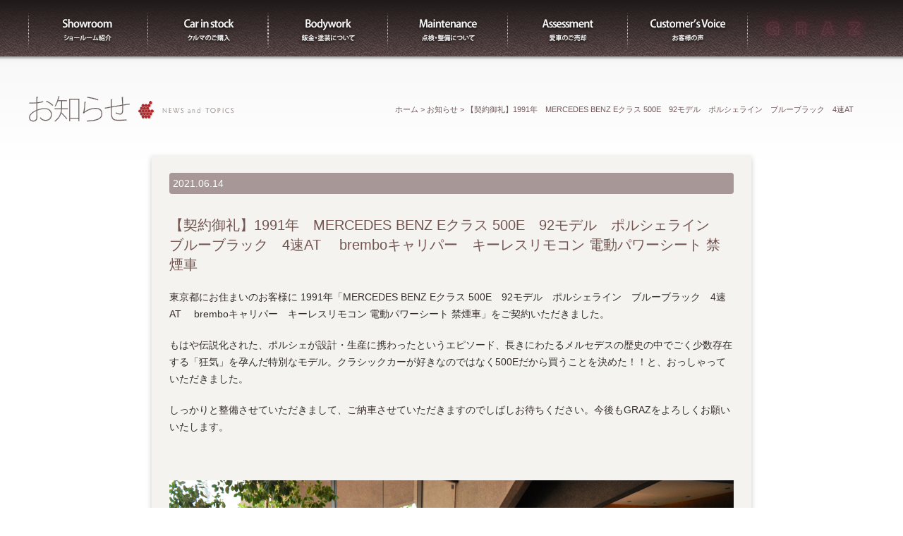

--- FILE ---
content_type: application/javascript
request_url: https://www.graz-inc.jp/wordpress/wp-content/themes/graz-res/logomovie020.hyperesources/HYPE.js?hype_version=160
body_size: 14358
content:
(function(){var f=!0,h=null,n=!1,aa=encodeURIComponent,p=window,q=document,s=Math,t=navigator,u=parseInt,v=parseFloat;function ba(B,y){return B.width=y}function w(B,y){return B.innerHTML=y}function x(B,y){return B.left=y}function da(B,y){return B.zIndex=y}function ea(B,y){return B.position=y}function fa(B,y){return B.className=y}function ga(B,y){return B.backgroundImage=y}function z(B,y){return B.display=y}function ha(B,y){return B.height=y}
var A="appendChild",C="push",D="width",E="round",F="replace",H="getElementById",ia="charAt",I="indexOf",ja="embeds",J="createElement",ka="removeProperty",K="setAttribute",L="type",la="Play",ma="getTime",na="getElementsByTagName",M="length",oa="prototype",pa="className",N="setTimeout",qa="userAgent",ra="hasOwnProperty",O="style",sa="body",P="ownerDocument",ta="search",Q="getAttribute",ua="removeAttribute",R="parentNode",S="height",va="splice",wa="event",T="",xa="\n",U=" ",ya=" -- ",za=" -webkit-gradient(linear,left top,left bottom,from(transparent),color-stop(",
Aa=" : ",Ba=" rotate",Ca=" src='",Da=" translateX(",Ea=" translateY(",Fa=" {",Ga="#",Ha="#F0F0F0",Ia="#b0b0b0",Ja="${HYPE_MS_BorderBottomRightRadius}",Ka="${HYPE_MS_background}",La="%",Ma="% ",Na="%,",Oa="%,from(",Pa="%27",Qa="&",V="'",Ra="')",Sa="'></iframe>",Ta="'Lucida Grande',Helvetica,Arial,Sans-Serif",Ua="(",Va=")",W=") ",Wa="))",Xa="),to(",Ya="*",Za=",",$a=",M12=",ab=",M21=",bb=",M22=",cb=",SizingMethod='auto expand')",db=",transparent),to(rgba(255,255,255,.5)))",eb="-",fb="-10000",gb="-1;",
hb="-1;}100% {z-index:-1;",ib="-bottom",jb="-moz-",kb="-moz-linear-gradient(",lb="-moz-perspective",mb="-ms-transform",nb="-o-linear-gradient(",ob="-pie-background",pb="-webkit-",qb="-webkit-animation-duration",rb="-webkit-animation-name",sb="-webkit-background-origin",tb="-webkit-background-size",ub="-webkit-border-radius",vb="-webkit-box-reflect",wb="-webkit-box-shadow",xb="-webkit-filter",zb="-webkit-gradient(linear,",Ab="-webkit-perspective",Bb="-webkit-transform",Cb="-webkit-transform-style",
Db="-webkit-transition",Eb="-webkit-user-select",Fb=".",Gb=".Alpha(Opacity=",Hb=".HYPE_scene ",Ib=".Matrix(M11=",Jb=".gradient(startColorstr=#00FFFFFF,endColorstr=#00FFFFFF)",Kb=".png",Lb="/",Mb="/PIE.htc')",X="0",Nb="0.0",Ob="0123456789ABCDEF",Pb="0;",Qb="0;}100% {z-index:0;",Rb="0;}}",Sb="0px",Y="1",Tb="1.0",Ub="1.1s",Vb="100",Wb="100%",Xb="100000",Yb="10px",Zb="13px",$b="150px",ac="1;}}",bc="1px",cc="2",dc="2d",ec="2px",fc="3",gc="3px solid #C0C0C0",hc="4",ic="40%",jc="5",kc="600px",lc="8px",mc=
"9px",nc=";",oc=";}}",pc="</div>",qc="</style>",rc="<b><a style='color:#777;text-decoration:none;opacity:.75;'href='http://tumult.com/hype/?utm_source=export&utm_medium=web&utm_campaign=BuiltWithHype'target='_blank'>Built with Hype</a></b>",sc="<div style='overflow:auto;-webkit-overflow-scrolling:touch;width:100%;height:100%;'>",tc="<embed ",uc="<iframe frameBorder='0'style='width:100%;height:100%;border:none;'src='",vc='<style id="" type="text/css">',wc="></embed>",xc="?",yc="@",zc="Android",Ac=
"BODY",Bc="BackCompat",Cc="GHIJKLMNOPQRSTUVWXYZabcdefghijklmnopqrstuvwxyz",Dc="HYPE_Loading",Ec="HYPE_c",Fc="HYPE_element",Gc="HYPE_element_container",Hc="HYPE_scene",Ic="HYPE_scene_index",Jc="HYP_0",Kc="HYP_1",Lc="HYP_2",Mc="HYP_3",Nc="HYP_4",Oc="HYP_5",Pc="HYP_6",Qc="HYP_7",Rc="HYP_8",Sc="HYP_9",Tc="HYP_a",Uc="HYP_aa",Vc="HYP_ab",Wc="HYP_ac",Xc="HYP_b",Yc="HYP_d",Zc="HYP_e",$c="HYP_f",ad="HYP_g",bd="HYP_h",cd="HYP_i",dd="HYP_j",ed="HYP_k",fd="HYP_l",gd="HYP_m",hd="HYP_n",id="HYP_o",jd="HYP_p",kd=
"HYP_q",ld="HYP_r",md="HYP_s",nd="HYP_t",od="HYP_u",pd="HYP_v",qd="HYP_w",rd="HYP_x",sd="HYP_y",td="HYP_z",ud="Helvetica,Arial,Sans-Serif",vd="HypeDocumentLoad",wd="HypeSceneLoad",xd="HypeSceneUnload",yd="HypeTimelineAction",zd="HypeTimelineComplete",Ad="Loading",Bd="MouseEvents",Cd="MozBoxShadow",Dd="MozTransition",Ed="True",Fd="X",Gd="Y",Hd="_",Id="_blank",Jd="_loadingPage",Kd="a",Ld="aY",Md="absolute",Nd="alpha(opacity=",Od="alt",Pd="animation-duration",Qd="animation-duration:1.1s;}",Rd="animation-name",
Sd="animation-name:",Td="animation-timing-function:ease-in;}50% {z-index:",Ud="animation-timing-function:ease-out;}65% {z-index:",Vd="animation-timing-function:linear;}100% {opacity:",Wd="auto",Xd="autoplay='false'",Yd="b",Zd="bM",$d="below ",ae="block",be="blur(",ce="body=",de="bold",ee="border-radius",fe="box-shadow",ge="boxShadow",he="brightness(",ie="c",je="canvas",ke="center",le="class ='video'",me="classid='clsid:02BF25D5-8C17-4B23-BC80-D3488ABDDC6B'",ne="click",oe="codebase='http://apple.com/qtactivex/qtplugin.cab'",
pe="contrast(",qe="controller='",re="controls",se="d",te="deg",ue="deg,",ve="div",we="dropbox.com",xe="embed",ye="embedobj_",ze="enablejavascript='true'",Ae="error applying ",Be="f",Ce="failed getting a currentValue: ",De="false",Ee="flat",Fe="font-",Ge="head",He="height",Ie="height='",Je="hidden",Ke="href",Le="http://",Me="hue-rotate(",Ne="hype main object",Oe="hype-obj-",Pe="hype-scene-",Qe="i",Re="iPad",Se="iPhone",Te="iPod",Ue="id='embedobj_",Ve="img",We="img_",Xe="inherit",Ye="j",Ze="kTimelineDefaultIdentifier",
$e="keydown",af="keyframes ",bf="keypress",cf="keyup",df="linear-gradient(",ef="load",ff="loop",gf="loop='",hf="mailto:",jf="margin",kf="mouseout",lf="mouseover",mf="mouseup",nf="mute",of="name='embedobj_",pf="no-repeat",Z="none",qf="number",rf="on",sf="onclick",tf="onmousedown",uf="onmouseout",vf="onmouseover",wf="onmouseup",xf="p",yf="pointer-events",zf="postdomevents='true'",Af="preserve-3d",Bf="progid:DXImageTransform.Microsoft",$="px",Cf="px ",Df="px) ",Ef="px) rotateY(-20deg);",Ff="px) rotateY(-50deg);}}",
Gf="px) rotateY(40deg);",Hf="px) rotateY(50deg);",If="px,0, -",Jf="px,0,-",Kf="right",Lf="rotateY(0)",Mf="saturate(",Nf="scale='tofit'",Of="script",Pf="sepia(",Qf="source",Rf="string",Sf="subject=",Tf="target",Uf="title",Vf="top 1.1s ease-in-out,left 1.1s ease-in-out",Wf="transform-style",Xf="transform:",Yf="transform:translate3d(",Zf="transform:translate3d(-",$f="transition",ag="translate3d(0,0,0) rotateY(0)",bg="true",cg="type",dg="url('",eg="vertical-align",fg="video",gg="video/ogg",hg="video/webm",
ig="volume='",jg="width",kg="width='",lg="www.",mg="{",ng="{0% {opacity:0;",og="{0% {opacity:1;",pg="{0% {z-index:-1;",qg="{0% {z-index:0;";
p.HYPE_160=function(){function B(c){if(c.getElementsByClassName)return c.getElementsByClassName(Fc);var a=/(^|\s)HYPE_element(\s|$)/;c=c||q;c=c.all?c.all:c[na](Ya);for(var b=[],e,g=c[M],j=0;j<g;j++)e=c[j],a.test(e[pa])&&b[C](e);return b}function y(c,a){if(c[I])return c[I](a);for(var b=0;b<c[M];b++)if(c[b]==a)return b;return-1}function ca(c,a,b,e){this.Ra=3*c;this.nb=3*(b-c)-this.Ra;this.Ob=1-this.Ra-this.nb;this.pb=3*a;this.Pb=3*(e-a)-this.pb;this.zc=1-this.pb-this.Pb}var a=this;a.name=Ne;a.version=
160;a.sd=0;a.Rc=1;a.td=2;a.Yb=3;a.Tc=4;a.Uc=5;a.Oc=6;a.Sc=7;a.Pc=8;a.Qc=9;a.Zc=0;a.Yc=1;a.$c=2;a.Wc=3;a.Xc=4;a.ud=0;a.bc=1;a.ac=2;a.cc=3;a.Ta=4;a.Ua=5;a.Sa=6;a.Va=7;a.Zb=0;a.Vc=1;a.$b=2;a.Ga=Ze;a.ja=[];a.La=[];a.Pa=n;a.Gc=60;a.wd=[];a.wa=[];a.za=0;a.va=[];a.Xa=h;a.mb={};a.Ca={};a.bb=h;a.rc=h;a.qa={};a.ka={};a.Wb={};a.Xb={};a.rb=0;a.ub=n;a.xa=ag;a.wb=Ob;a.xb=Bf;a.fc=Vd;a.ec=Ud;a.dc=Td;a.setDocumentName=function(c){a.Fc=c};a.setResources=function(c){a.Ia=c};a.setResourcesFolderName=function(c){a.oa=
c};a.setMainContentContainerID=function(c){a.ua=c};a.setAttributeTransformerMapping=function(c){a.Nb=c};a.setScenes=function(c){a.ca=c};a.setJavascriptMapping=function(c){a.Nc=c};a.setShowHypeBuiltWatermark=function(c){a.mc=c};a.setShowLoadingPage=function(c){a.nc=c};a.setDrawSceneBackgrounds=function(c){a.Tb=c};a.setShowHypeBuiltWatermark=function(c){a.mc=c};a.setCurrentSceneIndex=function(c){a.da=c};a.setGraphicsAcceleration=function(c){a.Ic=c};a.log=function(c){p.console&&console.log&&console.log(c)};
a.documentLoad=function(){0==a.rb&&(a.rb=a.jc());a.mc==f&&a.vc();a.nc==f&&a.ad();a.Ac();a.uc();a.wc();a.Cc();a.dd()};a.jc=function(c){var d=T,b=a.wb+Cc;void 0==c&&(c=10);for(var e=0;e<c;e++)var g=s.floor(s.random()*b[M]),d=d+b.substring(g,g+1);return d};a.vc=function(){var c=q[H](a.ua),d=q[J](ve);ea(d[O],Md);d[O].bottom=bc;d[O].right=bc;da(d[O],Xb);d[O].textAlign=Kf;d[O].fontSize=mc;d[O].fontFamily=ud;w(d,rc);c[A](d)};a.yb=function(){return a.ua+Jd};a.ad=function(){var c=q[H](a.yb());if(c==h){var d=
q[H](a.ua),c=q[J](ve);fa(c,Dc);c.id=a.yb();z(c[O],ae);c[O].overflow=Je;ea(c[O],Md);ba(c[O],$b);c[O].top=ic;x(c[O],T+(u(d[O][D])/2-75)+$);c[O].padding=ec;c[O].border=gc;c[O].backgroundColor=Ha;c[O].borderRadius=Yb;c[O].MozBorderRadius=Yb;c[O][ee]=Yb;c[O][ub]=Yb;c[O].textAlign=ke;c[O].fontFamily=Ta;c[O].fontSize=Zb;c[O].fontWeight=de;c[O].color=Ia;da(c[O],Xb);w(c,Ad);d[A](c)}z(c[O],ae)};a.Jc=function(){z(q[H](a.yb())[O],Z)};a.Sb=function(c,d,b){var e=d;if(e==h||q[H](e)!=h){do e=b+a.jc(16);while(q[H](e)!=
h)}a.qa[c]=e;a.ka[e]=c;return a.Wb[d!=h?d:e]=e};a.getElementById=function(c){var d=a.Wb[c];d==h&&(d=c);return q[H](d)};a.Cc=function(){for(var c=q[H](a.ua),d=0;d<a.ca[M];d++){var b=a.ca[d],e=q[J](ve);fa(e,Hc);e.id=a.Sb(b.o,h,Pe);e[K](Ic,b.x);a.Tb!=n&&(e[O].backgroundColor=b.c);z(e[O],Z);e[O].overflow=Je;ea(e[O],Md);ba(e[O],c[O][D]);ha(e[O],c[O][S]);a.$.ba!=h&&10<=a.$.ba&&(e[O].perspective=b.p);c[A](e);var g=b.v,j;for(j in g)if(g[ra](j)!=n){var k=g[j],l=q[J](k.k);fa(l,Fc);l.id=a.Sb(j,k.i,Oe);k.w!=
h&&w(l,k.w);if(a.$.ra!=h||a.$.ta!=h&&10<=a.$.ta){var m=q[J](ve);fa(m,Gc);ea(m[O],Md);m[O].top=X;x(m[O],X);ba(m[O],Wb);ha(m[O],Wb);k.aY===Y||k.aY===cc?(m[O][Ab]=b.p,m[O].MozPerspective=b.p,m[O].perspective=b.p):a.$.ra!=h&&(k.f!=h||k.bL!=h)&&l[K](Ec,Y);m[O].pointerEvents=Z;m[O][yf]=Z;l[O].pointerEvents=Wd;l[O][yf]=Wd;m[A](l);e[A](m)}else e[A](l)}}};a.qb=function(c,d){var b=d.f,e=s.floor(c);return a.hc(e+100*(c-e)/b,b)};a.Ac=function(){for(var c=0;c<a.ca[M];c++){var d=a.ca[c],b;for(b in d.T){var e=d.T[b];
e.d=a.qb(e.d,e);for(var g=0;g<e.a[M];g++){var j=e.a[g];j.t=a.qb(j.t,e);j.d=a.qb(j.d,e);j.p==h&&(j.p=a.Zb);j.r==h&&(j.r=n)}}}};a.uc=function(){var c;c=".HYPE_element{-webkit-transform:rotateY(0);}video.HYPE_element{-webkit-transform:none;}^{color:#000;`size:16px;`weight:normal;`family:Helvetica,Arial,Sans-Serif;`weight:normal;`style:normal;`variant:normal;text-decoration:none;text-align:left;text-transform:none;text-indent:0;text-shadow:none;line-height:normal;letter-spacing:normal;white-space:normal;word-spacing:normal;@:baseline;border:none;background-color:transparent;background-image:none;-webkit-`smoothing:antialiased;}^div,^span,^applet,^object,^iframe,^h1,^h2,^h3,^h4,^h5,^h6,^p,^blockquote,^pre,^a,^abbr,^acronym,^address,^big,^cite,^code,^del,^dfn,^em,^img,^ins,^kbd,^q,^s,^samp,^small,^strike,^strong,^sub,^sup,^tt,^var,^b,^u,^i,^center,^dl,^dt,^dd,^ol,^ul,^li,^fieldset,^form,^label,^legend,^table,^caption,^tbody,^tfoot,^thead,^tr,^th,^td,^article,^aside,^canvas,^details,^embed,^figure,^figcaption,^footer,^header,^hgroup,^menu,^nav,^output,^ruby,^section,^summary,^time,^mark,^audio,^video{color:?;`size:?;`weight:?;`family:?;`weight:?;`style:?;`variant:?;text-decoration:?;text-align:?;text-transform:?;text-indent:?;text-shadow:?;line-height:?;letter-spacing:?;white-space:?;word-spacing:?;@:?;border:none;background-color:transparent;background-image:none;padding:0;}^p{display:block;$:1em 0;}^div,^layer{display:block;}^article,^aside,^footer,^header,^hgroup,^nav,^section{display:block;}^blockquote{display:block;$:1em 40px;}^figcaption{display:block;}^figure{display:block;$:1em 40px;}^q{display:inline;}^q:before{content:open-quote;}^q:after{content:close-quote;}^center{display:block;text-align:center;}^hr{display:block;$:.5em auto;border-style:inset;border-width:1px;}^h1,^h2,^h3,^h4,^h5,^h6{display:block;$-left:0;$-right:0;`weight:bold;}^h1{`size:2em;$-top:.67em;$|:.67em;}^h2{`size:1.5em;$-top:.83em;$|:.83em;}^h3{`size:1.17em;$-top:1em;$|:1em;}^h4{$-top:1.33em;$|:1.33em;}^h5{`size:.83em;$-top:1.67em;$|:1.67em;}^h6{`size:.67em;$-top:2.33em;$|:2.33em;}^table{display:table;border-collapse:separate;border-spacing:2px;border-color:gray;}^thead{display:table-header-group;@:middle;border-color:?;}^tbody{display:table-row-group;@:middle;border-color:?;}^tfoot{display:table-footer-group;@:middle;border-color:?;}^col{display:table-column;}^colgroup{display:table-column-group;}^tr{display:table-row;@:?;border-color:?;}^td,^th{display:table-cell;@:?;}^th{`weight:bold;}^caption{display:table-caption;text-align:center;}^ul,^menu,^dir{display:block;list-style-type:disc;$:1em 0;padding-left:40px;}^ol{display:block;list-style-type:decimal;$:1em 0;padding-left:40px;}^li{display:list-item;$:0;}^ul ul,^ol ul{list-style-type:circle;}^ol ol ul,^ol ul ul,^ul ol ul,^ul ul ul{list-style-type:square;}^dd{display:block;$-left:40px;}^dl{display:block;$:1em 0;}^dt{display:block;}^ol ul,^ul ol,^ul ul,^ol ol{$-top:0;$|:0;}^u,^ins{text-decoration:underline;}^strong,^b{`weight:bolder;}^i,^cite,^em,^var,^address{`style:italic;}^tt,^code,^kbd,^samp{`family:monospace;}^pre,^xmp,^plaintext,^listing{display:block;`family:monospace;white-space:pre;$:1em 0;}^mark{background-color:yellow;color:black;}^big{`size:larger;}^small{`size:smaller;}^s,^strike,^del{text-decoration:line-through;}^sub{@:sub;`size:smaller;}^sup{@:super;`size:smaller;}^nobr{white-space:nowrap;}^a:-webkit-any-link{color:-webkit-link;text-decoration:underline;cursor:auto;}^a:-webkit-any-link:active{color:-webkit-activelink;}^noframes{display:none;}^frameset,^frame{display:block;}^frameset{border-color:?;}^iframe{border:0;}^details{display:block;}^summary{display:block;}"[F](/\|/g,
ib);c=c[F](/\`/g,Fe);c=c[F](/\@/g,eg);c=c[F](/\?/g,Xe);c=c[F](/\$/g,jf);c=c[F](/\^/g,Hb);a.Ic==n&&(c=c[F](Lf,Z));a.Jb(c)};a.fa=function(c){return c+Hd+a.rb};a.wc=function(){var c=u(q[H](a.ua)[O][D]),d=s.ceil(c/4),b=s.ceil(c/2),e=T;if(a.$.ra!=h)e=pb;else if(a.$.ta!=h)e=jb;else if(10<=a.$.ba)e=T;else return;a.Jb([yc+e+af+a.fa(Wc)+pg+e+Zf+d+Jf+c+Hf+e+a.dc+gb+e+Zf+b+Jf+b+Gf+e+a.ec+Qb+e+Xf+a.xa+oc,yc+e+af+a.fa(Vc)+qg+e+Xf+a.xa+nc+e+a.dc+Pb+e+Yf+b+Jf+b+Ef+e+a.ec+hb+e+Yf+d+If+c+Ff,yc+e+af+a.fa(Jc)+ng+e+
a.fc+ac,yc+e+af+a.fa(Uc)+og+e+a.fc+Rb,Fb+a.fa(Jc)+Fa+e+Sd+a.fa(Jc)+nc+e+Qd,Fb+a.fa(Uc)+mg+e+Sd+a.fa(Uc)+nc+e+Qd].join(xa))};a.Jb=function(c){var a=q,b=a[J](ve);w(b,vc+c+qc);c=a[na](Ge)[0];c||(c=a[J](ve),a[sa][A](c));c[A](b)};a.Ya=function(c,d){var b=p.HYPE_eventListeners;if(b!=h){for(var e=0;e<b[M];e++)if(b[e][L]==c[L]&&b[e].callback!=h&&b[e].callback(a.ea,d,c)===n)return n;return f}};a.Ab=function(){a.nc==f&&a.Jc();a.Ya({type:vd},q[H](a.ua))!==n&&a.Aa(a.da)};a.lc=function(){for(var c=[],d=0;d<a.ca[M];d++)c[C](a.ca[d].n);
return c};a.Ec=function(){return a.ca[a.da].n};a.oc=function(c){a.Aa(a.da+1,c)};a.pc=function(c){a.Aa(a.da-1,c)};a.kd=function(c,d){var b=y(a.lc(),c);a.Aa(b,d)};a.Aa=function(c,d){if(!(a.Ea(c)==h||a.ub==f)){a.ub=f;var b=function(){var b=n,e=a.$.ra!=h,g=a.$.sb!=h,j=a.$.ba!=h,k=a.$.ta!=h&&10<=a.$.ta,l=10<=a.$.ba;e||g||j?d==h||d==a.bc?b=f:d==a.ac?a.ld(c):(e||k||l)&&d==a.cc?a.od(c):d==a.Ta||d==a.Ua||d==a.Sa||d==a.Va?a.nd(c,d):b=f:b=f;b&&a.md(c)},e=n,g=a.ma();if(c!=a.da&&g!=h){var j=a.Fa(a.ob()),g={type:xd};
if(a.Ya(g,h)!==n&&(j=a.ca[j].onSceneUnloadActions,j!=h)){for(var k=a.aa.pa(a,j,h),l=0;l<j[M];l++){var m=j[l],r=m.timelineIdentifier;m[L]==a.Yb&&r!=h&&(e=f,a.rc=r,a.bb=b)}k(g)}for(var y in a.Ca)a.Ca[ra](y)!=n&&(q.removeEventListener?q.removeEventListener(y,a.Ca[y],n):q.detachEvent&&q.detachEvent(rf+y,a.Ca[y]));a.Ca={}}e==n&&b()}};a.md=function(c){var d=a.ma();d!=h&&z(d[O],Z);a.Wa(a.Ea(c));c=a.ma();z(c[O],ae);a.Qa(d,c)};a.ld=function(c){var d=a.ma();d!=h&&(da(d[O],0),a.Tb==n&&a.Kb(a.fa(Uc),d));a.Wa(a.Ea(c));
var b=a.ma();z(b[O],ae);da(b[O],1);a.Kb(a.fa(Jc),b);b[O].opacity=Y;p[N](function(){a.Qa(d,b)},1100)};a.od=function(c){var d=q[H](a.ua);d[O][Ab]=kc;d[O].MozPerspective=kc;d[O].perspective=kc;d[O][Cb]=Af;d[O].MozTransformStyle=Af;d[O][Wf]=Af;var b=a.ma();b!=h&&(b[O][qb]=Ub,b[O].MozAnimationDuration=Ub,b[O][Pd]=Ub,b[O][rb]=a.fa(Vc),b[O].MozAnimationName=a.fa(Vc),b[O][Rd]=a.fa(Vc),b[O][Bb]=a.xa,b[O].MozTransform=a.xa,b[O].transform=a.xa);a.Wa(a.Ea(c));var e=a.ma();z(e[O],ae);e[O][qb]=Ub;e[O].MozAnimationDuration=
Ub;e[O][Pd]=Ub;e[O][rb]=a.fa(Wc);e[O].MozAnimationName=a.fa(Wc);e[O][Rd]=a.fa(Wc);e[O][Bb]=a.xa;e[O].MozTransform=a.xa;e[O].transform=a.xa;p[N](function(){a.Qa(b,e)},1100)};a.nd=function(c,d){var b=q[H](a.ua),e=a.ma();e!=h&&(e[O][a.$a()]=Vf,d==a.Ta?x(e[O],b[O][D]):d==a.Ua?x(e[O],eb+u(b[O][D])+$):d==a.Sa?e[O].top=eb+u(b[O][S])+$:d==a.Va&&(e[O].top=b[O][S]));a.Wa(a.Ea(c));var g=a.ma();d==a.Ta?x(g[O],eb+u(b[O][D])+$):d==a.Ua?x(g[O],b[O][D]):d==a.Sa?g[O].top=b[O][S]:d==a.Va&&(g[O].top=eb+u(b[O][S])+$);
z(g[O],ae);p[N](function(){g[O][a.$a()]=Vf;x(g[O],X);g[O].top=X},25);p[N](function(){a.Qa(e,g)},1100)};a.ma=function(){return q[H](a.qa[a.ob()])};a.ob=function(){var c=a.ca[a.da];return c==h?h:c.o};a.Ea=function(c){c=a.ca[c];return c==h?h:c.o};a.Fa=function(c){for(var d=0;d<a.ca[M];d++)if(a.ca[d].o==c)return d;return-1};a.dd=function(){for(var c in a.Ia)if(a.Ia[ra](c)!=n){var d=a.Ia[c];d.p==f&&(d=d.n,d!=h&&-1==y(a.wa,d)&&a.wa[C](d))}if(0==a.wa[M])a.Ab();else if(a.za=0,a.$.ba!=h&&9>a.$.ba)a.gc();else for(c=
0;c<a.wa[M];c++){var b=new Image,d=function(c){b=this;if((a.$.Qb!=h||a.$.gd!=h&&a.$.vb==h)&&c[L]==ef&&-1!=a.oa[I](we))c=q[J](je),ba(c,b[D]),ha(c,b[S]),c.getContext(dc).drawImage(b,0,0),a.Xb[b.name]=c.toDataURL();a.za+=1;a.za>=a.wa[M]&&a.Ab()},e=a.wa[c];b.onload=d;b.onerror=d;b.onabort=d;b.src=T+a.oa+Lb+e;b.name=e}};a.gc=function(){function c(){a.za+=1;a.za>=a.wa[M]?a.Ab():p[N](function(){a.gc()},1)}var d=new Image;d.onload=c;d.onerror=c;d.onabort=c;d.src=T+a.oa+Lb+a.wa[a.za]};a.sa=function(c,d,b){a.lb(c,
d,b);c==vf?a.lb(uf,d,function(){}):c==uf&&a.lb(vf,d,function(){})};a.lb=function(c,d,b){c==sf&&(c=wf);var e=a.mb[a.ka[d.id]];e==h&&(e={},a.mb[a.ka[d.id]]=e);var g=e[c];g==h&&(g=[],e[c]=g);g[C](b);d[c]=function(c){c=c?c:p[wa];if(c[L]==lf){if(a.Xa!=h)return;a.Xa=this}else if(c[L]==kf){if(a.ca[a.da].v[a.ka[d.id]]==h)return;var b=0,e=0;c||(c=p[wa]);if(c.pageX||c.pageY)b=c.pageX,e=c.pageY;else if(c.clientX||c.clientY)b=c.clientX+q[sa].scrollLeft+q.documentElement.scrollLeft,e=c.clientY+q[sa].scrollTop+
q.documentElement.scrollTop;for(b=q.elementFromPoint(b,e);b!=h&&b!=this&&b.nodeName!=Ac;)b=b[R];if(b==this)return;a.Xa=h}for(b=0;b<g[M];b++)g[b](c)}};a.Wa=function(c){a.cd();a.qd();a.Xa=h;a.da=a.Fa(c);var d=q[H](a.qa[c]);c=d[Q](Ic);for(var b=B(d),d=[],e=0;e<b[M];e++)d[C](b[e].id);for(e=0;e<d[M];e++){var b=d[e],g=q[H](b),j=a.ca[c].v[a.ka[b]];if(j!=h){a.mb[a.ka[b]]=h;a.va[a.ka[b]]=[];a.ia(g,Yd,j.b,f);a.ia(g,Kd,j.a,f);a.ia(g,ie,j.c,f);a.ia(g,se,j.d,f);a.ia(g,Ye,j.j,f);for(var k in j)j[ra](k)!=n&&a.ia(g,
k,j[k],f);j.f!=h&&j.aY==h&&a.ia(g,Ld,X,f);a.$.ba!=h&&j.bE==h&&(g[O].behavior=dg+a.oa[F](V,Pa)+Mb)}}k={onSceneKeyDownActions:$e,onSceneKeyUpActions:cf,onSceneKeyPressActions:bf};for(var l in k)k[ra](l)==n||a.ca[c][l]==h||(d=a.aa.pa(a,a.ca[c][l],q),e=k[l],a.Ca[e]=d,q.addEventListener?q.addEventListener(e,d,n):q.attachEvent&&q.attachEvent(rf+e,d))};a.Qa=function(c,d){a.ub=n;c!=h&&c!=d&&(z(c[O],Z),c[O][rb]=h,a.ab(a.fa(Jc),c),a.ab(a.fa(Uc),c),c[O][a.$a()]=h,x(c[O],X),c[O].top=X);d[O][rb]=h;a.ab(a.fa(Jc),
d);a.ab(a.fa(Uc),d);d[O][a.$a()]=h;x(d[O],X);d[O].top=X;var b=q[H](a.ua);b[O][Ab]=h;b[O][Cb]=Ee;b[O][lb]=h;b[O].perspective=h;if(a.$.ba!=h&&9>a.$.ba)for(var b=B(c),e=0;e<b[M];e++){var g=a.va[a.ka[b[e].id]].f;g!=h&&a.ia(b[e],Be,g,f)}a.Ja(a.Ga,h);b={type:wd};a.Ya(b,h)!==n&&(e=a.ca[a.Fa(a.ka[d.id])].onSceneLoadActions,e!=h&&a.aa.pa(a,e,h)(b))};a.gb=function(c,d){var b;if(d==Qe||d==Zd)b=u(c,10);else if(d==se||d==Be)b=v(c);else if(d==xf)b=v(c)/100;else if(d==ie){b=c;b[ia](0)==Ga&&(b=b.slice(1));b=b.toUpperCase();
for(var e=a.wb,g=Array(3),j=0,k,l,m=0;6>m;m+=2)k=e[I](b[ia](m)),l=e[I](b[ia](m+1)),g[j]=16*k+l,j++;b=g}else b=c;return b};a.sc=function(c,d){var b;if(d==Qe||d==Zd)b=T+s[E](c)+$;else if(d==se)b=T+c+te;else if(d==Be)b=T+c+T;else if(d==xf)b=T+100*v(c)+La;else if(d==ie){b=a.wb;for(var e=Ga,g,j,k=0;3>k;k++)g=c[k]/16,j=c[k]%16,e+=b[ia](g)+b[ia](j);b=e}else b=c;return b};a.ia=function(c,d,b,e){if("undefined"!=typeof b){typeof b==qf&&a.Nb[d]==Qe&&(b=T+b+$);try{e==f&&(a.va[a.ka[c.id]][d]=b),a.aa[d](a,b,c)}catch(g){a.log(Ae+
d+Aa+b+ya+g)}}};a.cd=function(){var c=a.ma();if(c!=h){for(var d=c[na](fg),b=0;b<d[M];b++)d[b].pause&&d[b].pause();c=c[na](xe);for(b=0;b<c[M];b++)0==c[b].id[I](ye)&&w(c[b].parentElement,T)}};a.Lb=function(c,d,b){var e=a.ca[a.da].T[d];if(e!=h){var e=e.a,g=q[H](a.qa[b]),j=a.ca[a.da].v[b].aM;j!=h&&j!=d&&a.Cb(c,j,b);var k=a.ca[a.da].v[b].aN;c=c?c:p[wa];c[L]!=mf&&(k!=h&&k!=d&&j!=d)&&a.Cb(c,k,b);for(c=0;c<e[M];c++)d=e[c],d.o==b&&a.ia(g,d.i,d.e,n)}};a.Cb=function(c,d,b){d=a.ca[a.da].T[d];if(d!=h){d=d.a;for(var e=
q[H](a.qa[b]),g=0;g<d[M];g++){var j=d[g];j.o==b&&(j=j.i,a.ia(e,j,a.va[b][j],n))}c=c?c:p[wa];c[L]==mf&&(d=a.ca[a.da].v[b].aM,d!=h&&a.Lb(c,d,b))}};a.qc=function(c){c=a.cb(c);c==h&&(c=a.Ga);a.Ja(c,h)};a.bd=function(c){c=a.cb(c);c==h&&(c=a.Ga);a.zb(c)};a.Bc=function(c){c=a.cb(c);c==h&&(c=a.Ga);a.Rb(c)};a.Hc=function(c,d){var b=a.cb(d);b==h&&(b=a.Ga);a.Ub(c,b)};a.Dc=function(c,a){var b=[];b.ya=0;b.ha=[];b.ga=c;b.xd=a;b.na=n;return b};a.cb=function(c){var d=a.ca[a.da].T,b;for(b in d)if(d[ra](b)!=n&&d[b].n==
c)return b;return h};a.fb=function(c){for(var d=0;d<a.ja[M];d++){var b=a.ja[d];if(b.ga==c)return b}return h};a.Ja=function(c,d){for(var b=0;b<a.ja[M];b++){var e=a.ja[b];e.ga==c&&(a.Gb(e),b--)}var g=a.Dc(c,d);if(a.ca[a.da].T[g.ga]==h)return a.eb(g),h;a.Fb(g,0);a.Mb(g,0);a.ja[C](g);g.na=f;g.ya=0;g.ha=[];g.la=(new Date)[ma]()/1E3;0<a.ca[a.da].T[g.ga].a[M]&&a.Bb();g.Da=p[N](function(){a.eb(g)},1E3*a.Ka(g));return g};a.Fb=function(c,d){for(var b=a.ca[a.da].T[c.ga].a,e=0;e<b[M];e++){var g=b[e].o,j=b[e].i;
a.Ha(b[e].t+b[e].d,c)>=d&&(void 0===a.La[g]&&(a.La[g]=[]),a.La[g][j]=c.ga)}for(e=0;e<a.ja[M];e++)if(b=a.ja[e],b.ga!=c.ga)for(var k=0;k<b.ha[M];k++)g=b.ha[k].o,j=b.ha[k].i,a.La[g][j]==c.ga&&(b.ha[va](k,1),k--)};a.Gb=function(c){p.clearTimeout(c.Da);c.ya=0;c.ha=[];c.la=h;c.na=n;c=y(a.ja,c);-1!=c&&a.ja[va](c,1)};a.qd=function(){for(;0<a.ja[M];)a.Gb(a.ja[0])};a.ed=function(){function c(c){p[N](c,1E3/a.Gc)}return a.$.vb!=h?c:p.requestAnimationFrame||p.webkitRequestAnimationFrame||p.mozRequestAnimationFrame||
p.oRequestAnimationFrame||p.msRequestAnimationFrame||c};a.Bb=function(){a.Pa!==f&&(a.Pa=f,a.ed()(function(){a.Pa=n;a.Vb()}))};a.fd=function(c){p[N](function(){a.Pa=n;a.Vb()},1E3*c)};a.Ka=function(c){return a.Ha(a.ca[a.da].T[c.ga].d,c)};a.hc=function(c,a){var b=s.floor(c);return b+s[E]((c-b)*a)/a};a.Ha=function(c,d){return a.hc(c,a.ca[a.da].T[d.ga].f)};a.eb=function(c){if(!a.tb(a.Ka(c),c,f))if(a.Gb(c),a.bb!=h&&a.rc==c.ga)a.bb(),a.bb=h;else if(c={type:zd,timelineName:a.ca[a.da].T[c.ga].n},a.Ya(c,h)!==
n){var d=a.ma();if(d!=h){var b=a.ca[a.Fa(a.ob())].onSceneTimelineCompleteActions;b!=h&&a.aa.pa(a,b,d)(c)}}};a.zb=function(c){c=a.fb(c);c!=h&&c.na==f&&(c.na=n,c.Za=(new Date)[ma]()/1E3-c.la,p.clearTimeout(c.Da))};a.Rb=function(c){var d=a.fb(c);d!=h&&d.na==n?(d.na=f,d.la=(new Date)[ma]()/1E3-d.Za,d.Da=p[N](function(){a.eb(d)},1E3*(a.Ka(d)-d.Za)),a.Fb(d,d.Za),a.Bb()):d==h&&a.Ja(c,h)};a.Mb=function(c,d){for(var b={},e=a.ca[a.da].T[c.ga].a,g=0;g<e[M];g++){var j=e[g];if(j.p==a.Zb){var k=j.o,l=j.i,m=j.s,
r=j.r;j.t>=d&&(b[k]==h&&(b[k]={}),r!=f&&b[k][l]==h&&a.ia(q[H](a.qa[k]),l,m,f),b[k][l]=f)}}};a.Ub=function(c,d){var b=a.fb(d);if(b==h){b=a.Ja(d,h);if(b==h)return;a.zb(d)}c=a.Ha(c,a.fb(d));var e=a.Ka(b);c>e&&(c=e);b.ya=0;b.ha=[];b.la=(new Date)[ma]()/1E3-c;b.na==f?(p.clearTimeout(b.Da),b.Da=p[N](function(){a.eb(b)},1E3*(e-c))):b.Za=(new Date)[ma]()/1E3-b.la;a.Fb(b,c);a.Mb(b,c);a.tb(c,b,n)};a.Vb=function(){for(var c=h,d=0;d<a.ja[M];d++){var b=a.ja[d];if(!(-1==y(a.ja,b)||b.la==h||b.na==n)){var e=(new Date)[ma]()/
1E3-b.la,g=a.ca[a.da].T[b.ga].a;a.tb(e,b,f)&&(e=(new Date)[ma]()/1E3-b.la);if(e<=a.Ka(b))if(0<b.ha[M])c=0;else if(b.ya<g[M]&&(b=a.Ha(g[b.ya].t-e,b),c===h||b<c))c=b}}0===c?a.Bb():c!==h&&a.fd(c)};a.tb=function(c,d,b){for(var e=d.la,g=a.ca[a.da].T[d.ga].a,j=[],k=d.ya;k<g[M];k++){var l=g[k],m=l.t;l.p==a.$b&&(d.na==f&&c>=m)&&j[C](l)}l=n;if(0==j[M])a.Db(c,d,g);else{for(var r=0,B=0,k=0;k<j[M];k++){var G=j[k],m=G.t;if(l==f&&r<m)break;if(!(b==n&&m!=c)){if(0==B||B!=m)a.Db(m,d,g),B=m;a.aa.pa(a,G.s,h)({type:yd,
timelineName:a.ca[a.da].T[d.ga].n});if(e!=d.la||-1==y(a.ja,d)||d.la==h||d.na==n)l=f,r=m}}l==n&&a.Db(c,d,g)}return l};a.Db=function(c,d,b){for(var e=d.ya;e<b[M];e++){var g=b[e],j=g.t,k=g.o,l=g.i;if(a.La[k][l]==d.ga)if(c>=j){if(g.p==a.Vc&&d.na==f)g=q[H](a.qa[k]),a.ca[a.da].v[k].aH==f&&g.play&&(g.autoplay=f,g.play());else if(g.p!=a.$b){j=g.r;try{j==f&&a.va[k][l]!=h&&(g.b=a.va[k][l])}catch(m){a.log(Ce+m)}d.ha[C](g)}d.ya=e+1}else break}for(e=0;e<d.ha[M];e++)j=d.ha[e].t,c<a.Ha(j+d.ha[e].d,d)?a.yc(d.ha[e],
c):(g=q[H](a.qa[d.ha[e].o]),a.ia(g,d.ha[e].i,d.ha[e].e,f),d.ha[va](e,1),e--)};a.Kb=function(c,a){var b,e,g;if(!(typeof c!==Rf||1!==a.nodeType)){b=c.split(/\s+/g);g=a[pa]?a[pa]+U:T;for(e=0;e<b[M];e++)-1==g[I](b[e])&&(g+=b[e]+U);fa(a,g)}};a.ab=function(c,a){var b,e,g;if(!(typeof c!==Rf||1!==a.nodeType)&&a[pa]){g=T;b=a[pa].split(/\s+/g);for(e=0;e<b[M];e++)b[e].toLowerCase()!=c.toLowerCase()&&(g+=b[e]+U);fa(a,g)}};a.$a=function(){return a.$.sb!=h||a.$.ta!=h?Dd:a.$.ra!=h?Db:$f};a.yc=function(c,d){var b=
c.i,e=c.b,g=e==h?c.s:e,j=c.e,k=c.f,l=a.Nb[b],e=q[H](a.qa[c.o]),m=(d-c.t)/c.d,r=1;k==X?r=1==m?1:0:k==Y?r=m:k==fc?r=(new ca(0.42,0,1,1)).Eb(m):k==hc?r=(new ca(0,0,0.58,1)).Eb(m):k==cc?r=(new ca(0.42,0,0.58,1)).Eb(m):k==jc&&(k=m,r=m<1/2.75?7.5625*k*k:m<2/2.75?7.5625*(k-=1.5/2.75)*k+0.75:m<2.5/2.75?7.5625*(k-=2.25/2.75)*k+0.9375:7.5625*(k-=2.625/2.75)*k+0.984375);l==Qe||l==Zd||l==se||l==Be||l==xf?(g=a.gb(g,l),j=a.gb(j,l),l=a.sc(g+(j-g)*r,l),a.ia(e,b,l,f)):l==ie?(g=a.gb(g,l),j=a.gb(j,l),l=a.sc([g[0]+(j[0]-
g[0])*r,g[1]+(j[1]-g[1])*r,g[2]+(j[2]-g[2])*r],l),a.ia(e,b,l,f)):1==r&&a.ia(e,b,j,f)};a.tc=function(c){c!=h&&0===c[I](lg)&&(c=Le+c);return c};var G=function(c){return(c=t&&t[qa]&&t[qa].match(c))&&c[1]},r={};if(t){r.ba=v(G(/MSIE (\d+\.\d+)/))||h;r.sb=v(G(/Gecko\/(\d+)/))||h;r.ta=v(G(/Firefox\/(\d+\.\d+)/))||h;r.vd=v(G(/\((KHTML)/)&&1)||h;r.ra=v(G(/AppleWebKit\/(\d+\.\d+)/));r.Qb=v(r.ra&&G(/Chrome\/(\d+\.\d+)/))||h;r.gd=v(r.ra&&G(/Safari\/(\d+\.\d+)/)&&G(/Version\/(\d+\.\d+)/))||h;r.opera=v(G(/Opera\/(\d+\.\d+)/)&&
G(/Version\/(\d+\.\d+)/))||G(/Opera\/(\d+\.\d+)/)||h;r.xc=-1<t[qa][ta](zc)||h;r.Kc=-1<t[qa][ta](Re)||h;r.Lc=-1<t[qa][ta](Se)||h;r.Mc=-1<t[qa][ta](Te)||h;r.vb=r.Kc||r.Lc||r.Mc||h;r.ic=q.compatMode==Bc||h;for(var yb in r)(r[yb]===h||isNaN(r[yb]))&&delete r[yb];r.opera&&r.ba&&delete r.ba}a.$=r;ca[oa].kc=function(c){return((this.Ob*c+this.nb)*c+this.Ra)*c};ca[oa].jd=function(c){return((this.zc*c+this.Pb)*c+this.pb)*c};ca[oa].hd=function(c){return(3*this.Ob*c+2*this.nb)*c+this.Ra};ca[oa].pd=function(c){var a,
b,e,g;e=c;for(b=0;8>b;b++){g=this.kc(e)-c;if(0.0050>s.abs(g))return e;a=this.hd(e);if(1E-6>s.abs(a))break;e-=g/a}a=0;b=1;e=c;if(e<a)return a;if(e>b)return b;for(;a<b;){g=this.kc(e);if(0.0050>s.abs(g-c))break;c>g?a=e:b=e;e=0.5*(b-a)+a}return e};ca[oa].Eb=function(c){return this.jd(this.pd(c))};a.aa={i:function(){},b:function(c,a,b){c.$.ra!=h&&b[Q](Ec)===Y?(b[K](Tc,a),c.aa.ib(c,b)):(c=b[Q](bd),b[O].top=c!=h?u(c)+u(a):a)},a:function(c,a,b){c.$.ra!=h&&b[Q](Ec)===Y?(b[K](Xc,a),c.aa.ib(c,b)):(c=b[Q](cd),
x(b[O],c!=h?u(c)+u(a):a))},ib:function(c,a){var b=a[Q](Xc),e=a[Q](Tc),g=a[Q](Yc),j=a[Q](Zc),k=T;b!=h&&(k+=Da+b+W);e!=h&&(k+=Ea+e+W);g!=h&&(b=T,j===Y?b=Gd:j===cc&&(b=Fd),k+=Ba+b+Ua+g+W);a[O][Bb]=k;a[O].MozTransform=k;a[O].OTransform=k;a[O][mb]=k},c:function(c,a,b){a=T+s.max(0,u(a))+$;ba(b[O],a);if(c.$.ba!=h&&9>c.$.ba){var e=b[Q](Yc);e!=h&&c.aa.f(c,e,b);c=b[P][ja][ye+b.id];c!=h&&c[K](jg,a)}},d:function(c,a,b){a=T+s.max(0,u(a))+$;ha(b[O],a);if(c.$.ba!=h&&9>c.$.ba){var e=b[Q](Yc);e!=h&&c.aa.f(c,e,b);
c=b[P][ja][ye+b.id];c!=h&&c[K](He,a)}},t:function(c,a,b){b[O].fontSize=a},s:function(c,a,b){b[O].fontFamily=a},v:function(c,a,b){b[O].fontWeight=a},u:function(c,a,b){b[O].fontStyle=a},H:function(c,a,b){b[O].textDecoration=a},F:function(c,a,b){b[O].textAlign=a},G:function(c,a,b){b[O].color=a},X:function(c,a,b){b[O].letterSpacing=a},E:function(c,a,b){b[O].wordSpacing=a},Y:function(c,a,b){b[O].lineHeight=a},aX:function(c,a,b){b[K]($c,a);a=b[Q](ad);a!=h&&c.aa.aW(c,a,b)},aW:function(c,a,b){b[K](ad,a);
var e=b[Q]($c);e==h&&(e=lc);c.$.xc==h&&(1==1-a&&b[O][ka]!=h?b[O][ka](vb):b[O][vb]=$d+e+za+(1-a)+db)},aY:function(c,a,b){b[K](Zc,a);a=b[Q](Yc);a!=h&&c.aa.f(c,a,b)},f:function(c,a,b){b[K](Yc,a);var e=b[Q](Zc);if(e!=h)if(c.$.ba!=h&&9>c.$.ba&&e==X){e=s.PI*(u(a)/180);a=s.cos(e);var g=s.sin(e),e=b.clientHeight,j=b.clientWidth;b[K](dd,c.xb+Ib+a+$a+-1*g+ab+g+bb+a+cb);c.aa.hb(b);a=(j-b.offsetWidth)/2;e=(e-b.offsetHeight)/2;b[K](cd,a);b[K](bd,e);x(b[O],u(c.va[c.ka[b.id]].a)+a);b[O].top=u(c.va[c.ka[b.id]].b)+
e}else c.aa.ib(c,b)},hb:function(c){var a=c[Q](ed),b=c[Q](fd),e=c[Q](dd),g=c[Q](Ka),j=T;a!=h&&(j+=U+a);b!=h&&(j+=U+b);e!=h&&(j+=U+e);g!=h&&(j+=U+g);c[O].filter=j},e:function(c,a,b){if(c.$.ba!=h&&(9>c.$.ba||c.$.ic))1==u(a)?(b[K](ed,T),b[K](fd,T)):(b[K](ed,c.xb+Gb+s[E](100*a)+Va),b[K](fd,Nd+s[E](100*a)+Va)),c.aa.hb(b);b[O].opacity=a;b[O].MozOpacity=a},aP:function(c,a,b){b[O].cursor=a},bD:function(c,a,b){b[O][Eb]=a;b[O].MozUserSelect=a;b.onselectstart=function(){return n}},N:function(c,a,b){b[O].borderLeftWidth=
a},O:function(c,a,b){b[O].borderRightWidth=a},P:function(c,a,b){b[O].borderTopWidth=a},M:function(c,a,b){b[O].borderBottomWidth=a},B:function(c,a,b){b[O].borderLeftColor=a},C:function(c,a,b){b[O].borderRightColor=a},D:function(c,a,b){b[O].borderTopColor=a},A:function(c,a,b){b[O].borderBottomColor=a},J:function(c,a,b){b[O].borderLeftStyle=a},K:function(c,a,b){b[O].borderRightStyle=a},L:function(c,a,b){b[O].borderTopStyle=a},I:function(c,a,b){b[O].borderBottomStyle=a},Na:function(c){var a=c[Q](gd);
a==h&&(a=X);var b=c[Q](hd);b==h&&(b=X);var e=c[Q](id);e==h&&(e=X);var g=c[Q](Ja);g==h&&(g=X);c[O][ee]=T+a+U+b+U+g+U+e},aK:function(a,d,b){b[O].borderTopLeftRadius=d;b[O].MozBorderRadiusTopleft=d;a.$.ba!=h&&9>a.$.ba&&(b[K](gd,d),a.aa.Na(b))},aL:function(a,d,b){b[O].borderTopRightRadius=d;b[O].MozBorderRadiusTopright=d;a.$.ba!=h&&9>a.$.ba&&(b[K](hd,d),a.aa.Na(b))},aI:function(a,d,b){b[O].borderBottomLeftRadius=d;b[O].MozBorderRadiusBottomleft=d;a.$.ba!=h&&9>a.$.ba&&(b[K](id,d),a.aa.Na(b))},aJ:function(a,
d,b){b[O].borderBottomRightRadius=d;b[O].MozBorderRadiusBottomright=d;a.$.ba!=h&&9>a.$.ba&&(b[K](Ja,d),a.aa.Na(b))},bE:function(a,d,b){w(b,T);for(var e=h,g=0;g<d[M];g++){var j=d[g],k=a.Ia[j.filename].n,l=b[P][J](Qf);l.src=T+a.oa+Lb+k;j[L]!=h&&l[K](cg,j[L]);e==h&&(j[L]!=gg&&j[L]!=hg)&&(e=T+a.oa+Lb+k);b[A](l)}if(e!=h&&a.$.ba!=h&&9>a.$.ba){d=b[P][J](ve);fa(d,Fc);for(g=0;g<b.attributes[M];g++)j=b.attributes.item(g),d[K](j.name,j.value);if(b.hasChildNodes)for(g=0;g<b.childNodes[M];g++)d[A](b.childNodes.item(g));
d[O].cssText=b[O].cssText;b[R].replaceChild(d,b);g=De;if(d[Q](re)!=h&&(d[Q](re)==re||d[Q](re)==Y||d[Q](re)==Ed||d[Q](re)==bg))g=bg;j=De;if(d[Q](ff)!=h&&(d[Q](ff)==ff||d[Q](ff)==Y||d[Q](ff)==Ed||d[Q](ff)==bg))j=bg;k=Vb;if(d[Q](nf)!=h&&(d[Q](nf)==nf||d[Q](nf)==Y||d[Q](nf)==Ed||d[Q](nf)==bg))k=X;e=tc+(Ca+e+V)+me;e+=oe;e+=kg+d[O][D]+V;e+=Ie+d[O][S]+V;e+=ze;e+=zf;e+=Nf;e+=of+d.id+V;e+=Ue+d.id+V;e+=qe+g+V;e+=gf+j+V;e+=ig+k+V;e+=Xd;e+=le;e+=wc;w(d,e);d.play=function(){a.aa[la](a,f,b[P][ja][ye+b.id])};d.pause=
function(){a.aa[la](a,n,b[P][ja][ye+b.id])}}},Play:function(a,d,b){try{if(d==f)b[la]();else b.Stop()}catch(e){p[N](function(){a.aa[la](a,d,b)},100)}},aH:function(a,d,b){b.autoplay=n},aO:function(a,d,b){b[K](re,d);b.controls=0!=d;var e=b[P][ja][ye+b.id];if(e!=h&&a.$.ba!=h&&9>a.$.ba)try{e.SetControllerVisible(0!=u(d))}catch(g){p[N](function(){a.aa.aO(a,d,b)},100)}},aR:function(a,d,b){b[K](nf,d);b.volume=0!=d?Nb:Tb;var e=b[P][ja][ye+b.id];if(e!=h&&a.$.ba!=h&&9>a.$.ba)try{e.SetMute(0!=u(d))}catch(g){p[N](function(){a.aa.aR(a,
d,b)},100)}},aQ:function(a,d,b){b[K](ff,d);b.loop=0!=d;var e=b[P][ja][ye+b.id];if(e!=h&&a.$.ba!=h&&9>a.$.ba)try{e.rd(0!=u(d))}catch(g){p[N](function(){a.aa.aQ(a,d,b)},100)}},j:function(a,d,b){ea(b[O],d)},r:function(a,d,b){z(b[O],d)},aG:function(a,d,b){b[K](Uf,d);b[K](Od,d)},g:function(a,d,b){b[O].backgroundColor=d},n:function(a,d,b){b[K](jd,d);a.aa.jb(a,b)},m:function(a,d,b){b[K](kd,d);a.aa.jb(a,b)},l:function(a,d,b){b[K](ld,d);a.aa.jb(a,b)},jb:function(a,d){var b=d[Q](jd);if(!(b==h||b==T)){var e=
d[Q](kd);if(!(e==h||e==T)){var g=d[Q](ld);if(g!=h)if(a.$.ra!=h){var j;j=(v(g)+270)%360;var g=v(d[O][D]),k=v(d[O][S]),l=s.sin(j/180*s.PI)/s.cos(j/180*s.PI),m=l*(g/2)+k/2,l=k/2/l+g/2;0>m||m>k?m=k:l=g;var r=g-l,y=k-m;135<j&&315>=j&&(j=r,r=l,l=j,j=y,y=m,m=j);g={x1:s[E](100*(l/g)),y1:s[E](100*(m/k)),x2:s[E](100*(r/g)),y2:s[E](100*(y/k))};ga(d[O],zb+g.x1+Ma+g.y1+Na+g.x2+Ma+g.y2+Oa+b+Xa+e+Wa)}else a.$.sb!=h?ga(d[O],kb+(v(360-s.abs(v(g)))+270)%360+ue+b+Za+e+Va):10>a.$.ba?d[O][ob]=df+(v(360-s.abs(v(g)))+270)%
360+ue+b+Za+e+Va:ga(d[O],a.$.opera!=h?nb+(v(360-s.abs(v(g)))+270)%360+ue+b+Za+e+Va:df+(v(s.abs(v(g)))+180)%360+ue+b+Za+e+Va)}}},h:function(a,d,b){d=a.Ia[d].n;if((a.$.ta!=h&&3.6>a.$.ta||a.$.ba!=h&&9>a.$.ba)&&(b[O].backgroundRepeat==h||b[O].backgroundRepeat==T||b[O].backgroundRepeat==pf)){var e=We+b.id,g=q[H](e);g!=h?g.src=T+a.oa+Lb+d:(g=q[J](Ve),g.src=T+a.oa+Lb+d,g.id=e,ea(g[O],Md),ba(g[O],Wb),ha(g[O],Wb),g[O].top=X,x(g[O],X),da(g[O],fb),b[A](g));a.$.ba!=h&&(9>a.$.ba&&6<a.$.ba&&d.substr(d[M]-4).toLowerCase()==
Kb)&&(g[K](Ka,a.xb+Jb),a.aa.hb(g))}else e=a.Xb[d],ga(b[O],e!=h?dg+e+Ra:dg+(a.oa+Lb+d)[F](V,Pa)+Ra)},q:function(a,d,b){b[O].backgroundSize=d;b[O][tb]=d;b[O].MozBackgroundSize=d},o:function(a,d,b){b[O].backgroundOrigin=d;b[O][sb]=d;b[O].MozBackgroundOrigin=d},p:function(a,d,b){d!=h&&d!=pf&&(a=q[H](We+b.id),a!=h&&(ga(b[O],dg+a.src[F](V,Pa)+Ra),a[R].removeChild(a)));b[O].backgroundRepeat=d},x:function(a,d,b){b[O].overflow=d},aT:function(a,d,b){b[O].paddingLeft=d},aU:function(a,d,b){b[O].paddingRight=
d},aV:function(a,d,b){b[O].paddingTop=d},aS:function(a,d,b){b[O].paddingBottom=d},S:function(a,d,b){b[K](md,d);a.aa.Ma(b)},T:function(a,d,b){b[K](nd,d);a.aa.Ma(b)},R:function(a,d,b){b[K](od,d);a.aa.Ma(b)},Q:function(a,d,b){b[K](pd,d);a.aa.Ma(b)},Ma:function(a){var d=a[Q](md);if(d!=h){var b=a[Q](nd);if(b!=h){var e=a[Q](od);if(e!=h){var g=a[Q](pd);g!=h&&(d=v(d),b=v(b),0==d&&0==b&&0==v(g)?a[O][ua]?(a[O][ua](wb),a[O][ua](Cd),a[O][ua](ge),a[O][ua](fe)):(a[O][ka](wb),a[O][ka](Cd),a[O][ka](ge),a[O][ka](fe)):
(e=T+d+Cf+b+Cf+g+U+e,a[O][wb]=e,a[O].MozBoxShadow=e,a[O].boxShadow=e,a[O][fe]=e))}}}},bB:function(a,d,b){b[K](qd,d);a.aa.Oa(b)},bC:function(a,d,b){b[K](rd,d);a.aa.Oa(b)},bA:function(a,d,b){b[K](sd,d);a.aa.Oa(b)},aZ:function(a,d,b){b[K](td,d);a.aa.Oa(b)},Oa:function(a){var d=a[Q](qd);if(d!=h){var b=a[Q](rd);if(b!=h){var e=a[Q](sd);if(e!=h){var g=a[Q](td);if(g!=h){var d=v(d),b=v(b),j=v(g);a[O].textShadow=0==d&&0==b&&0==j?Z:T+d+Cf+b+Cf+g+U+e}}}}},bL:function(a,d,b){b[K](Kc,d);a.aa.Ba(b);a.$.Qb!=h&&b[O][Bb]==
T&&(b[O][Bb]=Z)},bG:function(a,d,b){b[K](Lc,d);a.aa.Ba(b)},bH:function(a,d,b){b[K](Mc,d);a.aa.Ba(b)},bI:function(a,d,b){b[K](Nc,d);a.aa.Ba(b)},bJ:function(a,d,b){b[K](Oc,d);a.aa.Ba(b)},bK:function(a,d,b){b[K](Pc,d);a.aa.Ba(b)},Ba:function(a){var d=a[Q](Kc),b=a[Q](Lc),e=a[Q](Mc),g=a[Q](Nc),j=a[Q](Oc),k=a[Q](Pc),l=T;d!=h&&d!=Sb&&(l+=be+d+Df);b!=h&&0!=v(b)&&(l+=Pf+b+W);e!=h&&0!=v(e)&&(l+=Me+e+W);g!=h&&1!=v(g)&&(l+=Mf+g+W);j!=h&&0!=v(j)&&(l+=he+j+W);k!=h&&1!=v(k)&&(l+=pe+k+W);a[O][xb]=l==T?Z:l},Z:function(a,
d,b){b[O].wordWrap=d},y:function(a,d,b){b[O].whiteSpaceCollapsing=d},z:function(a,d,b){da(b[O],d);b[R][pa]==Gc&&da(b[R][O],d)},pa:function(a,d,b){return function(e){for(var g=0;g<d[M];g++){var j=d[g],k=j[L];if(k==a.Rc){var k=j.sceneSymbol,l=j.transition;k==h||k==a.Zc?a.Aa(a.Fa(j.sceneOid),l):k==a.Yc?a.oc(l):k==a.$c?a.pc(l):k==a.Wc?a.Aa(0,l):k==a.Xc&&a.Aa(a.ca[M]-1,l)}else if(k==a.Yb)j.timelineIdentifier!=h&&a.Ja(j.timelineIdentifier,b!=h?b.id:h);else if(k==a.Sc)j.timelineIdentifier!=h&&a.zb(j.timelineIdentifier);
else if(k==a.Pc)j.timelineIdentifier!=h&&a.Rb(j.timelineIdentifier);else if(k==a.Qc)j.timelineIdentifier!=h&&j.goToTime!=h&&a.Ub(j.goToTime,j.timelineIdentifier);else if(k==a.Tc){if(j.javascriptOid!=h)a.functions[a.Nc[j.javascriptOid]](a.ea,b,e)}else if(k==a.Uc)k=a.tc(j.goToURL),k!=h&&(j=j.openInNewWindow==f,(j=a.$.ba!=h&&9>a.$.ba?j||4==e.button:j||1==e.button||e.metaKey==f)?a.$.ba!=h&&(9>a.$.ba||a.$.ic)||a.$.ta!=h?p.open(k,Id):(a.$.ba!=h&&9==a.$.ba||a.$.opera!=h)&&!(e instanceof MouseEvent)?p.open(k,
Id):(j=q[J](Kd),j[K](Ke,k),j[K](Tf,Id),q[sa][A](j),k=q.createEvent(Bd),k.initMouseEvent(ne,e.bubbles,e.cancelable,e.view,e.detail,e.screenX,e.screenY,e.clientX,e.clientY,e.ctrlKey,e.altKey,e.shiftKey,e.metaKey,e.button,q[sa][R]),j.dispatchEvent(k),q[sa].removeChild(j)):p.top.location=k);else if(k==a.Oc){var m=j.emailToAddress,l=j.emailSubject,j=j.emailBody,k=hf;m!=h&&(k+=escape(m));if(l!=h||j!=h)k+=xc,m=[],l!=h&&m[C](Sf+aa(l)),j!=h&&m[C](ce+aa(j)),k+=m.join(Qa);k!=hf&&(p.top.location=k)}}}},aA:function(a,
d,b){a.sa(sf,b,a.aa.pa(a,d,b))},aD:function(a,d,b){a.sa(vf,b,a.aa.pa(a,d,b))},aC:function(a,d,b){a.sa(uf,b,a.aa.pa(a,d,b))},aE:function(a,d,b){a.sa(wf,b,a.aa.pa(a,d,b))},aB:function(a,d,b){a.sa(tf,b,a.aa.pa(a,d,b))},Hb:function(a,d,b){return function(e){a.Lb(e,d,a.ka[b.id])}},Ib:function(a,d,b){return function(e){a.Cb(e,d,a.ka[b.id])}},aM:function(a,d,b){a.sa(vf,b,a.aa.Hb(a,d,b));a.sa(uf,b,a.aa.Ib(a,d,b))},aN:function(a,d,b){a.sa(tf,b,a.aa.Hb(a,d,b));a.sa(wf,b,a.aa.Ib(a,d,b))},V:function(a,d,b){b[K](Qc,
d);a.aa.kb(a,b)},U:function(a,d,b){b[K](Rc,d);a.aa.kb(a,b)},W:function(a,d,b){b[K](Sc,d);a.aa.kb(a,b)},kb:function(a,d){var b=d[Q](Qc);if(b!=h){var e=T;b==Y?e=a.tc(d[Q](Sc)):b==X&&(e=T+a.oa+Lb+d[Q](Rc));b=uc+e+Sa;a.$.vb!=h&&(b=sc+b+pc);w(d,b)}},w:function(a,d,b){a=q[H](We+b.id);a=a!=h?a.cloneNode(f):h;w(b,d);d=b[na](Of);for(var e=0;e<d[M];e++)d[e].src==T&&(p.execScript||function(a){p.eval.call(p,a)})(d[e].text);a!=h&&b[A](a)},aF:function(a,d,b){b[O].cssText+=xa+d},k:function(){},bF:function(a,d,b){var e=
b,g=b[R];g!=h&&g[pa]==Gc&&(e=g);a=q[H](a.qa[d]);d=e[R];a==h||(a==e||a==b||a==d)||(d.removeChild(e),a[A](e))}};a.ea={};a.API=a.ea;a.ea.kSceneTransitionInstant=a.bc;a.ea.kSceneTransitionCrossfade=a.ac;a.ea.kSceneTransitionSwap=a.cc;a.ea.kSceneTransitionPushLeftToRight=a.Ta;a.ea.kSceneTransitionPushRightToLeft=a.Ua;a.ea.kSceneTransitionPushBottomToTop=a.Sa;a.ea.kSceneTransitionPushTopToBottom=a.Va;a.ea.documentName=function(){return a.Fc};a.ea.sceneNames=function(){return a.lc()};a.ea.currentSceneName=
function(){return a.Ec()};a.ea.showSceneNamed=function(c,d){a.kd(c,d)};a.ea.showNextScene=function(c){a.oc(c)};a.ea.showPreviousScene=function(c){a.pc(c)};a.ea.playTimelineNamed=function(c){a.qc(c)};a.ea.startTimelineNamed=function(c){a.qc(c)};a.ea.goToTimeInTimelineNamed=function(c,d){a.Hc(c,d)};a.ea.pauseTimelineNamed=function(c){a.bd(c)};a.ea.continueTimelineNamed=function(c){a.Bc(c)};a.ea.getElementById=function(c){return a[H](c)};a.ea.functions=function(){return a.functions};a.ea.resourcesFolderURL=
function(){return a.oa}};"undefined"===typeof p.HYPE&&(p.HYPE=p.HYPE_160,p.HYPE.documents={});for(;0<p.HYPE_160_DocumentsToLoad[M];)p.HYPE_160_DocumentsToLoad[0](),p.HYPE_160_DocumentsToLoad[va](0,1);})();
